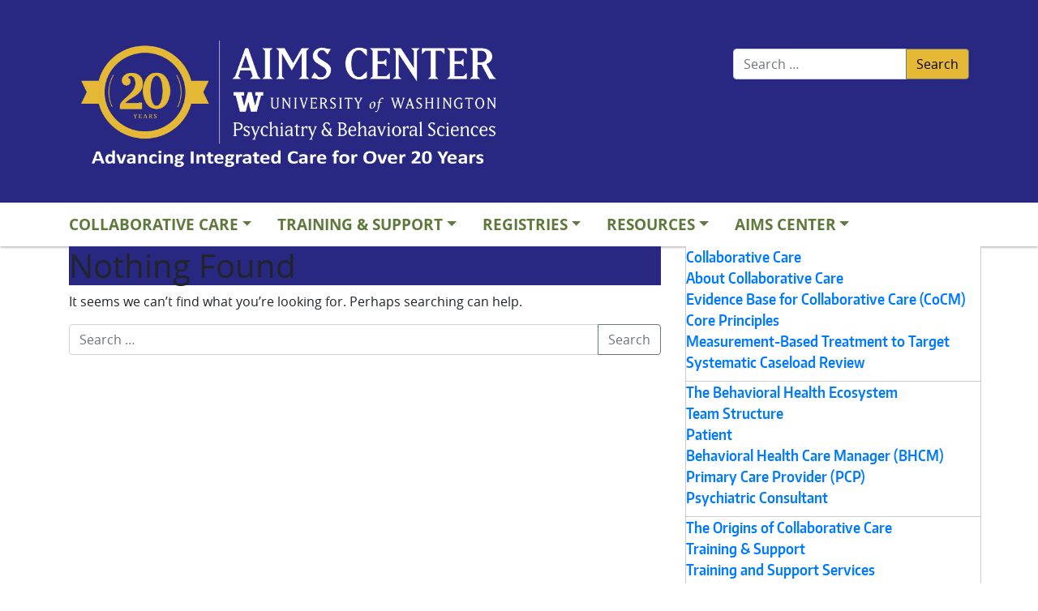

--- FILE ---
content_type: text/html; charset=UTF-8
request_url: https://aims.uw.edu/item-status/active/
body_size: 9394
content:
<!DOCTYPE html>
<html class="no-js" dir="ltr" lang="en-US" prefix="og: https://ogp.me/ns#">
    <head>
        <meta charset="UTF-8">
        <meta http-equiv="x-ua-compatible" content="ie=edge">
        <meta name="viewport" content="width=device-width, initial-scale=1, shrink-to-fit=no">

        <link rel="profile" href="http://gmpg.org/xfn/11" />
        <link rel="pingback" href="https://aims.uw.edu/wordpress/xmlrpc.php" />
        <link rel="stylesheet" href="https://use.fontawesome.com/releases/v5.7.0/css/all.css" integrity="sha384-lZN37f5QGtY3VHgisS14W3ExzMWZxybE1SJSEsQp9S+oqd12jhcu+A56Ebc1zFSJ" crossorigin="anonymous">

        <!--WordPress head-->
        <title>Active - AIMS Center</title>
	<style>img:is([sizes="auto" i], [sizes^="auto," i]) { contain-intrinsic-size: 3000px 1500px }</style>
	
		<!-- All in One SEO 4.7.9.1 - aioseo.com -->
	<meta name="robots" content="max-image-preview:large" />
	<link rel="canonical" href="https://aims.uw.edu/item-status/active/" />
	<meta name="generator" content="All in One SEO (AIOSEO) 4.7.9.1" />
		<script type="application/ld+json" class="aioseo-schema">
			{"@context":"https:\/\/schema.org","@graph":[{"@type":"BreadcrumbList","@id":"https:\/\/aims.uw.edu\/item-status\/active\/#breadcrumblist","itemListElement":[{"@type":"ListItem","@id":"https:\/\/aims.uw.edu\/#listItem","position":1,"name":"Home","item":"https:\/\/aims.uw.edu\/","nextItem":{"@type":"ListItem","@id":"https:\/\/aims.uw.edu\/item-status\/active\/#listItem","name":"Active"}},{"@type":"ListItem","@id":"https:\/\/aims.uw.edu\/item-status\/active\/#listItem","position":2,"name":"Active","previousItem":{"@type":"ListItem","@id":"https:\/\/aims.uw.edu\/#listItem","name":"Home"}}]},{"@type":"CollectionPage","@id":"https:\/\/aims.uw.edu\/item-status\/active\/#collectionpage","url":"https:\/\/aims.uw.edu\/item-status\/active\/","name":"Active - AIMS Center","inLanguage":"en-US","isPartOf":{"@id":"https:\/\/aims.uw.edu\/#website"},"breadcrumb":{"@id":"https:\/\/aims.uw.edu\/item-status\/active\/#breadcrumblist"}},{"@type":"Organization","@id":"https:\/\/aims.uw.edu\/#organization","name":"AIMs Center","url":"https:\/\/aims.uw.edu\/"},{"@type":"WebSite","@id":"https:\/\/aims.uw.edu\/#website","url":"https:\/\/aims.uw.edu\/","name":"AIMs Center","inLanguage":"en-US","publisher":{"@id":"https:\/\/aims.uw.edu\/#organization"}}]}
		</script>
		<!-- All in One SEO -->

<link rel='dns-prefetch' href='//cdn.jsdelivr.net' />
<link rel='dns-prefetch' href='//www.trumba.com' />
<link rel="alternate" type="application/rss+xml" title="AIMS Center &raquo; Feed" href="https://aims.uw.edu/feed/" />
<link rel="alternate" type="application/rss+xml" title="AIMS Center &raquo; Active Status Feed" href="https://aims.uw.edu/item-status/active/feed/" />
<script type="text/javascript">
/* <![CDATA[ */
window._wpemojiSettings = {"baseUrl":"https:\/\/s.w.org\/images\/core\/emoji\/15.0.3\/72x72\/","ext":".png","svgUrl":"https:\/\/s.w.org\/images\/core\/emoji\/15.0.3\/svg\/","svgExt":".svg","source":{"concatemoji":"https:\/\/aims.uw.edu\/wordpress\/wp-includes\/js\/wp-emoji-release.min.js?ver=6.7.2"}};
/*! This file is auto-generated */
!function(i,n){var o,s,e;function c(e){try{var t={supportTests:e,timestamp:(new Date).valueOf()};sessionStorage.setItem(o,JSON.stringify(t))}catch(e){}}function p(e,t,n){e.clearRect(0,0,e.canvas.width,e.canvas.height),e.fillText(t,0,0);var t=new Uint32Array(e.getImageData(0,0,e.canvas.width,e.canvas.height).data),r=(e.clearRect(0,0,e.canvas.width,e.canvas.height),e.fillText(n,0,0),new Uint32Array(e.getImageData(0,0,e.canvas.width,e.canvas.height).data));return t.every(function(e,t){return e===r[t]})}function u(e,t,n){switch(t){case"flag":return n(e,"\ud83c\udff3\ufe0f\u200d\u26a7\ufe0f","\ud83c\udff3\ufe0f\u200b\u26a7\ufe0f")?!1:!n(e,"\ud83c\uddfa\ud83c\uddf3","\ud83c\uddfa\u200b\ud83c\uddf3")&&!n(e,"\ud83c\udff4\udb40\udc67\udb40\udc62\udb40\udc65\udb40\udc6e\udb40\udc67\udb40\udc7f","\ud83c\udff4\u200b\udb40\udc67\u200b\udb40\udc62\u200b\udb40\udc65\u200b\udb40\udc6e\u200b\udb40\udc67\u200b\udb40\udc7f");case"emoji":return!n(e,"\ud83d\udc26\u200d\u2b1b","\ud83d\udc26\u200b\u2b1b")}return!1}function f(e,t,n){var r="undefined"!=typeof WorkerGlobalScope&&self instanceof WorkerGlobalScope?new OffscreenCanvas(300,150):i.createElement("canvas"),a=r.getContext("2d",{willReadFrequently:!0}),o=(a.textBaseline="top",a.font="600 32px Arial",{});return e.forEach(function(e){o[e]=t(a,e,n)}),o}function t(e){var t=i.createElement("script");t.src=e,t.defer=!0,i.head.appendChild(t)}"undefined"!=typeof Promise&&(o="wpEmojiSettingsSupports",s=["flag","emoji"],n.supports={everything:!0,everythingExceptFlag:!0},e=new Promise(function(e){i.addEventListener("DOMContentLoaded",e,{once:!0})}),new Promise(function(t){var n=function(){try{var e=JSON.parse(sessionStorage.getItem(o));if("object"==typeof e&&"number"==typeof e.timestamp&&(new Date).valueOf()<e.timestamp+604800&&"object"==typeof e.supportTests)return e.supportTests}catch(e){}return null}();if(!n){if("undefined"!=typeof Worker&&"undefined"!=typeof OffscreenCanvas&&"undefined"!=typeof URL&&URL.createObjectURL&&"undefined"!=typeof Blob)try{var e="postMessage("+f.toString()+"("+[JSON.stringify(s),u.toString(),p.toString()].join(",")+"));",r=new Blob([e],{type:"text/javascript"}),a=new Worker(URL.createObjectURL(r),{name:"wpTestEmojiSupports"});return void(a.onmessage=function(e){c(n=e.data),a.terminate(),t(n)})}catch(e){}c(n=f(s,u,p))}t(n)}).then(function(e){for(var t in e)n.supports[t]=e[t],n.supports.everything=n.supports.everything&&n.supports[t],"flag"!==t&&(n.supports.everythingExceptFlag=n.supports.everythingExceptFlag&&n.supports[t]);n.supports.everythingExceptFlag=n.supports.everythingExceptFlag&&!n.supports.flag,n.DOMReady=!1,n.readyCallback=function(){n.DOMReady=!0}}).then(function(){return e}).then(function(){var e;n.supports.everything||(n.readyCallback(),(e=n.source||{}).concatemoji?t(e.concatemoji):e.wpemoji&&e.twemoji&&(t(e.twemoji),t(e.wpemoji)))}))}((window,document),window._wpemojiSettings);
/* ]]> */
</script>
		<style id="content-control-block-styles">
			@media (max-width: 640px) {
	.cc-hide-on-mobile {
		display: none !important;
	}
}
@media (min-width: 641px) and (max-width: 920px) {
	.cc-hide-on-tablet {
		display: none !important;
	}
}
@media (min-width: 921px) and (max-width: 1440px) {
	.cc-hide-on-desktop {
		display: none !important;
	}
}		</style>
		<style id='wp-emoji-styles-inline-css' type='text/css'>

	img.wp-smiley, img.emoji {
		display: inline !important;
		border: none !important;
		box-shadow: none !important;
		height: 1em !important;
		width: 1em !important;
		margin: 0 0.07em !important;
		vertical-align: -0.1em !important;
		background: none !important;
		padding: 0 !important;
	}
</style>
<link rel='stylesheet' id='wp-block-library-css' href='https://aims.uw.edu/wordpress/wp-includes/css/dist/block-library/style.min.css?ver=6.7.2' type='text/css' media='all' />
<style id='wp-block-library-theme-inline-css' type='text/css'>
.wp-block-audio :where(figcaption){color:#555;font-size:13px;text-align:center}.is-dark-theme .wp-block-audio :where(figcaption){color:#ffffffa6}.wp-block-audio{margin:0 0 1em}.wp-block-code{border:1px solid #ccc;border-radius:4px;font-family:Menlo,Consolas,monaco,monospace;padding:.8em 1em}.wp-block-embed :where(figcaption){color:#555;font-size:13px;text-align:center}.is-dark-theme .wp-block-embed :where(figcaption){color:#ffffffa6}.wp-block-embed{margin:0 0 1em}.blocks-gallery-caption{color:#555;font-size:13px;text-align:center}.is-dark-theme .blocks-gallery-caption{color:#ffffffa6}:root :where(.wp-block-image figcaption){color:#555;font-size:13px;text-align:center}.is-dark-theme :root :where(.wp-block-image figcaption){color:#ffffffa6}.wp-block-image{margin:0 0 1em}.wp-block-pullquote{border-bottom:4px solid;border-top:4px solid;color:currentColor;margin-bottom:1.75em}.wp-block-pullquote cite,.wp-block-pullquote footer,.wp-block-pullquote__citation{color:currentColor;font-size:.8125em;font-style:normal;text-transform:uppercase}.wp-block-quote{border-left:.25em solid;margin:0 0 1.75em;padding-left:1em}.wp-block-quote cite,.wp-block-quote footer{color:currentColor;font-size:.8125em;font-style:normal;position:relative}.wp-block-quote:where(.has-text-align-right){border-left:none;border-right:.25em solid;padding-left:0;padding-right:1em}.wp-block-quote:where(.has-text-align-center){border:none;padding-left:0}.wp-block-quote.is-large,.wp-block-quote.is-style-large,.wp-block-quote:where(.is-style-plain){border:none}.wp-block-search .wp-block-search__label{font-weight:700}.wp-block-search__button{border:1px solid #ccc;padding:.375em .625em}:where(.wp-block-group.has-background){padding:1.25em 2.375em}.wp-block-separator.has-css-opacity{opacity:.4}.wp-block-separator{border:none;border-bottom:2px solid;margin-left:auto;margin-right:auto}.wp-block-separator.has-alpha-channel-opacity{opacity:1}.wp-block-separator:not(.is-style-wide):not(.is-style-dots){width:100px}.wp-block-separator.has-background:not(.is-style-dots){border-bottom:none;height:1px}.wp-block-separator.has-background:not(.is-style-wide):not(.is-style-dots){height:2px}.wp-block-table{margin:0 0 1em}.wp-block-table td,.wp-block-table th{word-break:normal}.wp-block-table :where(figcaption){color:#555;font-size:13px;text-align:center}.is-dark-theme .wp-block-table :where(figcaption){color:#ffffffa6}.wp-block-video :where(figcaption){color:#555;font-size:13px;text-align:center}.is-dark-theme .wp-block-video :where(figcaption){color:#ffffffa6}.wp-block-video{margin:0 0 1em}:root :where(.wp-block-template-part.has-background){margin-bottom:0;margin-top:0;padding:1.25em 2.375em}
</style>
<link rel='stylesheet' id='content-control-block-styles-css' href='https://aims.uw.edu/wordpress/wp-content/plugins/content-control/dist/style-block-editor.css?ver=2.5.0' type='text/css' media='all' />
<style id='classic-theme-styles-inline-css' type='text/css'>
/*! This file is auto-generated */
.wp-block-button__link{color:#fff;background-color:#32373c;border-radius:9999px;box-shadow:none;text-decoration:none;padding:calc(.667em + 2px) calc(1.333em + 2px);font-size:1.125em}.wp-block-file__button{background:#32373c;color:#fff;text-decoration:none}
</style>
<style id='global-styles-inline-css' type='text/css'>
:root{--wp--preset--aspect-ratio--square: 1;--wp--preset--aspect-ratio--4-3: 4/3;--wp--preset--aspect-ratio--3-4: 3/4;--wp--preset--aspect-ratio--3-2: 3/2;--wp--preset--aspect-ratio--2-3: 2/3;--wp--preset--aspect-ratio--16-9: 16/9;--wp--preset--aspect-ratio--9-16: 9/16;--wp--preset--color--black: #000000;--wp--preset--color--cyan-bluish-gray: #abb8c3;--wp--preset--color--white: #ffffff;--wp--preset--color--pale-pink: #f78da7;--wp--preset--color--vivid-red: #cf2e2e;--wp--preset--color--luminous-vivid-orange: #ff6900;--wp--preset--color--luminous-vivid-amber: #fcb900;--wp--preset--color--light-green-cyan: #7bdcb5;--wp--preset--color--vivid-green-cyan: #00d084;--wp--preset--color--pale-cyan-blue: #8ed1fc;--wp--preset--color--vivid-cyan-blue: #0693e3;--wp--preset--color--vivid-purple: #9b51e0;--wp--preset--gradient--vivid-cyan-blue-to-vivid-purple: linear-gradient(135deg,rgba(6,147,227,1) 0%,rgb(155,81,224) 100%);--wp--preset--gradient--light-green-cyan-to-vivid-green-cyan: linear-gradient(135deg,rgb(122,220,180) 0%,rgb(0,208,130) 100%);--wp--preset--gradient--luminous-vivid-amber-to-luminous-vivid-orange: linear-gradient(135deg,rgba(252,185,0,1) 0%,rgba(255,105,0,1) 100%);--wp--preset--gradient--luminous-vivid-orange-to-vivid-red: linear-gradient(135deg,rgba(255,105,0,1) 0%,rgb(207,46,46) 100%);--wp--preset--gradient--very-light-gray-to-cyan-bluish-gray: linear-gradient(135deg,rgb(238,238,238) 0%,rgb(169,184,195) 100%);--wp--preset--gradient--cool-to-warm-spectrum: linear-gradient(135deg,rgb(74,234,220) 0%,rgb(151,120,209) 20%,rgb(207,42,186) 40%,rgb(238,44,130) 60%,rgb(251,105,98) 80%,rgb(254,248,76) 100%);--wp--preset--gradient--blush-light-purple: linear-gradient(135deg,rgb(255,206,236) 0%,rgb(152,150,240) 100%);--wp--preset--gradient--blush-bordeaux: linear-gradient(135deg,rgb(254,205,165) 0%,rgb(254,45,45) 50%,rgb(107,0,62) 100%);--wp--preset--gradient--luminous-dusk: linear-gradient(135deg,rgb(255,203,112) 0%,rgb(199,81,192) 50%,rgb(65,88,208) 100%);--wp--preset--gradient--pale-ocean: linear-gradient(135deg,rgb(255,245,203) 0%,rgb(182,227,212) 50%,rgb(51,167,181) 100%);--wp--preset--gradient--electric-grass: linear-gradient(135deg,rgb(202,248,128) 0%,rgb(113,206,126) 100%);--wp--preset--gradient--midnight: linear-gradient(135deg,rgb(2,3,129) 0%,rgb(40,116,252) 100%);--wp--preset--font-size--small: 13px;--wp--preset--font-size--medium: 20px;--wp--preset--font-size--large: 36px;--wp--preset--font-size--x-large: 42px;--wp--preset--spacing--20: 0.44rem;--wp--preset--spacing--30: 0.67rem;--wp--preset--spacing--40: 1rem;--wp--preset--spacing--50: 1.5rem;--wp--preset--spacing--60: 2.25rem;--wp--preset--spacing--70: 3.38rem;--wp--preset--spacing--80: 5.06rem;--wp--preset--shadow--natural: 6px 6px 9px rgba(0, 0, 0, 0.2);--wp--preset--shadow--deep: 12px 12px 50px rgba(0, 0, 0, 0.4);--wp--preset--shadow--sharp: 6px 6px 0px rgba(0, 0, 0, 0.2);--wp--preset--shadow--outlined: 6px 6px 0px -3px rgba(255, 255, 255, 1), 6px 6px rgba(0, 0, 0, 1);--wp--preset--shadow--crisp: 6px 6px 0px rgba(0, 0, 0, 1);}:where(.is-layout-flex){gap: 0.5em;}:where(.is-layout-grid){gap: 0.5em;}body .is-layout-flex{display: flex;}.is-layout-flex{flex-wrap: wrap;align-items: center;}.is-layout-flex > :is(*, div){margin: 0;}body .is-layout-grid{display: grid;}.is-layout-grid > :is(*, div){margin: 0;}:where(.wp-block-columns.is-layout-flex){gap: 2em;}:where(.wp-block-columns.is-layout-grid){gap: 2em;}:where(.wp-block-post-template.is-layout-flex){gap: 1.25em;}:where(.wp-block-post-template.is-layout-grid){gap: 1.25em;}.has-black-color{color: var(--wp--preset--color--black) !important;}.has-cyan-bluish-gray-color{color: var(--wp--preset--color--cyan-bluish-gray) !important;}.has-white-color{color: var(--wp--preset--color--white) !important;}.has-pale-pink-color{color: var(--wp--preset--color--pale-pink) !important;}.has-vivid-red-color{color: var(--wp--preset--color--vivid-red) !important;}.has-luminous-vivid-orange-color{color: var(--wp--preset--color--luminous-vivid-orange) !important;}.has-luminous-vivid-amber-color{color: var(--wp--preset--color--luminous-vivid-amber) !important;}.has-light-green-cyan-color{color: var(--wp--preset--color--light-green-cyan) !important;}.has-vivid-green-cyan-color{color: var(--wp--preset--color--vivid-green-cyan) !important;}.has-pale-cyan-blue-color{color: var(--wp--preset--color--pale-cyan-blue) !important;}.has-vivid-cyan-blue-color{color: var(--wp--preset--color--vivid-cyan-blue) !important;}.has-vivid-purple-color{color: var(--wp--preset--color--vivid-purple) !important;}.has-black-background-color{background-color: var(--wp--preset--color--black) !important;}.has-cyan-bluish-gray-background-color{background-color: var(--wp--preset--color--cyan-bluish-gray) !important;}.has-white-background-color{background-color: var(--wp--preset--color--white) !important;}.has-pale-pink-background-color{background-color: var(--wp--preset--color--pale-pink) !important;}.has-vivid-red-background-color{background-color: var(--wp--preset--color--vivid-red) !important;}.has-luminous-vivid-orange-background-color{background-color: var(--wp--preset--color--luminous-vivid-orange) !important;}.has-luminous-vivid-amber-background-color{background-color: var(--wp--preset--color--luminous-vivid-amber) !important;}.has-light-green-cyan-background-color{background-color: var(--wp--preset--color--light-green-cyan) !important;}.has-vivid-green-cyan-background-color{background-color: var(--wp--preset--color--vivid-green-cyan) !important;}.has-pale-cyan-blue-background-color{background-color: var(--wp--preset--color--pale-cyan-blue) !important;}.has-vivid-cyan-blue-background-color{background-color: var(--wp--preset--color--vivid-cyan-blue) !important;}.has-vivid-purple-background-color{background-color: var(--wp--preset--color--vivid-purple) !important;}.has-black-border-color{border-color: var(--wp--preset--color--black) !important;}.has-cyan-bluish-gray-border-color{border-color: var(--wp--preset--color--cyan-bluish-gray) !important;}.has-white-border-color{border-color: var(--wp--preset--color--white) !important;}.has-pale-pink-border-color{border-color: var(--wp--preset--color--pale-pink) !important;}.has-vivid-red-border-color{border-color: var(--wp--preset--color--vivid-red) !important;}.has-luminous-vivid-orange-border-color{border-color: var(--wp--preset--color--luminous-vivid-orange) !important;}.has-luminous-vivid-amber-border-color{border-color: var(--wp--preset--color--luminous-vivid-amber) !important;}.has-light-green-cyan-border-color{border-color: var(--wp--preset--color--light-green-cyan) !important;}.has-vivid-green-cyan-border-color{border-color: var(--wp--preset--color--vivid-green-cyan) !important;}.has-pale-cyan-blue-border-color{border-color: var(--wp--preset--color--pale-cyan-blue) !important;}.has-vivid-cyan-blue-border-color{border-color: var(--wp--preset--color--vivid-cyan-blue) !important;}.has-vivid-purple-border-color{border-color: var(--wp--preset--color--vivid-purple) !important;}.has-vivid-cyan-blue-to-vivid-purple-gradient-background{background: var(--wp--preset--gradient--vivid-cyan-blue-to-vivid-purple) !important;}.has-light-green-cyan-to-vivid-green-cyan-gradient-background{background: var(--wp--preset--gradient--light-green-cyan-to-vivid-green-cyan) !important;}.has-luminous-vivid-amber-to-luminous-vivid-orange-gradient-background{background: var(--wp--preset--gradient--luminous-vivid-amber-to-luminous-vivid-orange) !important;}.has-luminous-vivid-orange-to-vivid-red-gradient-background{background: var(--wp--preset--gradient--luminous-vivid-orange-to-vivid-red) !important;}.has-very-light-gray-to-cyan-bluish-gray-gradient-background{background: var(--wp--preset--gradient--very-light-gray-to-cyan-bluish-gray) !important;}.has-cool-to-warm-spectrum-gradient-background{background: var(--wp--preset--gradient--cool-to-warm-spectrum) !important;}.has-blush-light-purple-gradient-background{background: var(--wp--preset--gradient--blush-light-purple) !important;}.has-blush-bordeaux-gradient-background{background: var(--wp--preset--gradient--blush-bordeaux) !important;}.has-luminous-dusk-gradient-background{background: var(--wp--preset--gradient--luminous-dusk) !important;}.has-pale-ocean-gradient-background{background: var(--wp--preset--gradient--pale-ocean) !important;}.has-electric-grass-gradient-background{background: var(--wp--preset--gradient--electric-grass) !important;}.has-midnight-gradient-background{background: var(--wp--preset--gradient--midnight) !important;}.has-small-font-size{font-size: var(--wp--preset--font-size--small) !important;}.has-medium-font-size{font-size: var(--wp--preset--font-size--medium) !important;}.has-large-font-size{font-size: var(--wp--preset--font-size--large) !important;}.has-x-large-font-size{font-size: var(--wp--preset--font-size--x-large) !important;}
:where(.wp-block-post-template.is-layout-flex){gap: 1.25em;}:where(.wp-block-post-template.is-layout-grid){gap: 1.25em;}
:where(.wp-block-columns.is-layout-flex){gap: 2em;}:where(.wp-block-columns.is-layout-grid){gap: 2em;}
:root :where(.wp-block-pullquote){font-size: 1.5em;line-height: 1.6;}
</style>
<link rel='stylesheet' id='bootstrap4-css' href='https://aims.uw.edu/wordpress/wp-content/themes/bootstrap-basic4/assets/css/bootstrap.min.css?ver=4.6.2' type='text/css' media='all' />
<link rel='stylesheet' id='bootstrap-basic4-font-awesome5-css' href='https://aims.uw.edu/wordpress/wp-content/themes/bootstrap-basic4/assets/fontawesome/css/all.min.css?ver=5.15.4' type='text/css' media='all' />
<link rel='stylesheet' id='bootstrap-basic4-main-css' href='https://aims.uw.edu/wordpress/wp-content/themes/bootstrap-basic4/assets/css/main.css?ver=1.0.0' type='text/css' media='all' />
<link rel='stylesheet' id='searchwp-forms-css' href='https://aims.uw.edu/wordpress/wp-content/plugins/searchwp/assets/css/frontend/search-forms.css?ver=4.3.18' type='text/css' media='all' />
<link rel='stylesheet' id='aims-parent-css' href='https://aims.uw.edu/wordpress/wp-content/themes/bootstrap-basic4/style.css?ver=6.7.2' type='text/css' media='all' />
<link rel='stylesheet' id='aims-child-style-css' href='https://aims.uw.edu/wordpress/wp-content/themes/aims-bootstrap-child/style.css?ver=6.7.2' type='text/css' media='all' />
<link rel='stylesheet' id='aims-block-style-css' href='https://aims.uw.edu/wordpress/wp-content/themes/aims-bootstrap-child/aims-block-style.css?ver=6.7.2' type='text/css' media='all' />
<link rel='stylesheet' id='aims-slick-style-css' href='//cdn.jsdelivr.net/npm/slick-carousel@1.8.1/slick/slick.css?ver=6.7.2' type='text/css' media='all' />
<link rel='stylesheet' id='aims-slick-style-defaults-css' href='//cdn.jsdelivr.net/npm/slick-carousel@1.8.1/slick/slick-theme.css?ver=6.7.2' type='text/css' media='all' />
<script type="text/javascript" src="https://aims.uw.edu/wordpress/wp-includes/js/jquery/jquery.min.js?ver=3.7.1" id="jquery-core-js"></script>
<script type="text/javascript" src="https://aims.uw.edu/wordpress/wp-includes/js/jquery/jquery-migrate.min.js?ver=3.4.1" id="jquery-migrate-js"></script>
<script type="text/javascript" src="https://aims.uw.edu/wordpress/wp-content/themes/aims-bootstrap-child/js/script.js?ver=6.7.2" id="aims-child-js-js"></script>
<script type="text/javascript" src="//cdn.jsdelivr.net/npm/slick-carousel@1.8.1/slick/slick.min.js?ver=6.7.2" id="aims-slick-js-js"></script>
<script type="text/javascript" src="//www.trumba.com/scripts/spuds.js?ver=6.7.2" id="aims-trumba-js-js"></script>
<link rel="https://api.w.org/" href="https://aims.uw.edu/wp-json/" /><link rel="alternate" title="JSON" type="application/json" href="https://aims.uw.edu/wp-json/wp/v2/item-status/452" /><link rel="EditURI" type="application/rsd+xml" title="RSD" href="https://aims.uw.edu/wordpress/xmlrpc.php?rsd" />
<meta name="generator" content="WordPress 6.7.2" />

		<!-- GA Google Analytics @ https://m0n.co/ga -->
		<script async src="https://www.googletagmanager.com/gtag/js?id=G-E1YSBV3C6S"></script>
		<script>
			window.dataLayer = window.dataLayer || [];
			function gtag(){dataLayer.push(arguments);}
			gtag('js', new Date());
			gtag('config', 'G-E1YSBV3C6S');
		</script>

	<link rel="preload" as="image" href="https://aims.uw.edu/wordpress/wp-content/themes/aims-bootstrap-child/assets/images/arrow-back-n.png"><link rel="preload" as="image" href="https://aims.uw.edu/wordpress/wp-content/themes/aims-bootstrap-child/assets/images/arrow-front-n.png"><link rel="preload" as="image" href="https://aims.uw.edu/wordpress/wp-content/themes/aims-bootstrap-child/assets/images/arrow-middle-n.png"><link rel="preload" as="image" href="https://aims.uw.edu/wordpress/wp-content/themes/aims-bootstrap-child/assets/images/arrow-back-n-blk.png"><link rel="preload" as="image" href="https://aims.uw.edu/wordpress/wp-content/themes/aims-bootstrap-child/assets/images/arrow-front-n-blk.png"><link rel="preload" as="image" href="https://aims.uw.edu/wordpress/wp-content/themes/aims-bootstrap-child/assets/images/arrow-middle-n-blk.png"><link rel="icon" href="https://aims.uw.edu/wordpress/wp-content/uploads/2023/07/cropped-android-chrome-512x512-1-32x32.png" sizes="32x32" />
<link rel="icon" href="https://aims.uw.edu/wordpress/wp-content/uploads/2023/07/cropped-android-chrome-512x512-1-192x192.png" sizes="192x192" />
<link rel="apple-touch-icon" href="https://aims.uw.edu/wordpress/wp-content/uploads/2023/07/cropped-android-chrome-512x512-1-180x180.png" />
<meta name="msapplication-TileImage" content="https://aims.uw.edu/wordpress/wp-content/uploads/2023/07/cropped-android-chrome-512x512-1-270x270.png" />
 
        <!--end WordPress head-->
    </head>
    <body class="archive tax-item-status term-active term-452 wp-embed-responsive">
        <div class="page-container">
            <header class="page-header page-header-sitebrand-topbar">
                <div class="container branding-container">
                <div class="row row-with-vspace site-branding">
                    <div class="col-md-8 site-title">
                        <div class="logos">
                        <a href="/" class="w-logo">University of Washington Homepage</a>
                        <a href="https://aims.uw.edu/" class="aims-logo">AIMs Center Homepage</a>
                        </div>
                    </div>
                    <div class="col-md-4 page-header-top-right">
                        <div class="sr-only">
                            <a href="#content" title="Skip to content">Skip to content</a>
                        </div>
                         
                        <div class="float-right">
                            <div id="search-3" class="widget widget_search"> 
<form class="search-form form" role="search" method="get" action="https://aims.uw.edu/">
    <div class="input-group">
        <input class="form-control" type="search" name="s" value="" placeholder="Search &hellip;" title="Search &hellip;">
         
        <span class="input-group-append">
            <button class="btn btn-outline-secondary" type="submit">Search</button>
        </span>
         
    </div>
</form><!--to override this search form, it is in /data/www/aims.uw.edu/wordpress/wp-content/themes/bootstrap-basic4/searchform.php --></div> 
                        </div>
                        <div class="clearfix"></div>
                         
                    </div>
                    </div>
                </div><!--.site-branding-->
                                <div class="row main-navigation">
                    <div class="col-md-12">
                     <div class="container nav-container">
                        <nav class="navbar navbar-expand-lg navbar-light bg-light">
                            <button class="navbar-toggler" type="button" data-toggle="collapse" data-target="#bootstrap-basic4-topnavbar" aria-controls="bootstrap-basic4-topnavbar" aria-expanded="false" aria-label="Toggle navigation">
                                <span class="navbar-toggler-icon"></span>
                            </button>
                            <div id="bootstrap-basic4-topnavbar" class="collapse navbar-collapse">
                                <ul id="bb4-primary-menu" class="navbar-nav mr-auto"><li id="menu-item-1558" class="menu-item menu-item-type-post_type menu-item-object-page menu-item-has-children menu-item-1558 nav-item dropdown"><a href="https://aims.uw.edu/collaborative-care/" class="dropdown-toggle nav-link  menu-item menu-item-type-post_type menu-item-object-page menu-item-has-children" data-toggle="dropdown" aria-haspopup="true" aria-expanded="false">Collaborative Care</a>
<div class="dropdown-menu">
	<a href="/collaborative-care" class="dropdown-item  menu-item menu-item-type-custom menu-item-object-custom">About Collaborative Care</a>
	<a href="https://aims.uw.edu/evidence-base-for-cocm/" class="dropdown-item  menu-item menu-item-type-post_type menu-item-object-page">Evidence Base for Collaborative Care (CoCM)</a>
	<a href="https://aims.uw.edu/principles-of-collaborative-care/" class="dropdown-item  menu-item menu-item-type-post_type menu-item-object-page menu-item-has-children">Core Principles</a>
	<div class="dropdown-menu">
		<a href="https://aims.uw.edu/measurement-based-treatment-to-target/" class="dropdown-item  menu-item menu-item-type-post_type menu-item-object-page">Measurement-Based Treatment to Target</a>
		<a href="https://aims.uw.edu/systematic-caseload-review/" class="dropdown-item  menu-item menu-item-type-post_type menu-item-object-page">Systematic Caseload Review</a>
	</div>

	<a href="https://aims.uw.edu/the-behavioral-health-ecosystem/" class="dropdown-item  menu-item menu-item-type-post_type menu-item-object-page">The Behavioral Health Ecosystem</a>
	<a href="https://aims.uw.edu/team-structure/" class="dropdown-item  menu-item menu-item-type-post_type menu-item-object-page menu-item-has-children">Team Structure</a>
	<div class="dropdown-menu">
		<a href="https://aims.uw.edu/team-structure/patient/" class="dropdown-item  menu-item menu-item-type-post_type menu-item-object-page">Patient</a>
		<a href="https://aims.uw.edu/team-structure/behavioral-health-care-manager/" class="dropdown-item  menu-item menu-item-type-post_type menu-item-object-page">Behavioral Health Care Manager (BHCM)</a>
		<a href="https://aims.uw.edu/team-structure/primary-care-provider-pcp/" class="dropdown-item  menu-item menu-item-type-post_type menu-item-object-page">Primary Care Provider (PCP)</a>
		<a href="https://aims.uw.edu/team-structure/psychiatric-consultant-2/" class="dropdown-item  menu-item menu-item-type-post_type menu-item-object-page">Psychiatric Consultant </a>
	</div>

	<a href="https://aims.uw.edu/the-origins-of-collaborative-care-from-research-to-revolution/" class="dropdown-item  menu-item menu-item-type-post_type menu-item-object-page">The Origins of Collaborative Care</a>
</div>
</li>
<li id="menu-item-1251" class="menu-item menu-item-type-post_type menu-item-object-page menu-item-has-children menu-item-1251 nav-item dropdown"><a href="https://aims.uw.edu/training-and-support/" class="dropdown-toggle nav-link  menu-item menu-item-type-post_type menu-item-object-page menu-item-has-children" data-toggle="dropdown" aria-haspopup="true" aria-expanded="false">Training &#038; Support</a>
<div class="dropdown-menu">
	<a href="/training-and-support" class="dropdown-item  menu-item menu-item-type-custom menu-item-object-custom">Training and Support Services</a>
	<a href="https://aims.uw.edu/online-trainings/" class="dropdown-item  menu-item menu-item-type-post_type menu-item-object-page menu-item-has-children">Online Trainings</a>
	<div class="dropdown-menu">
		<a href="https://aims.uw.edu/behavioral-health-care-managers/" class="dropdown-item  menu-item menu-item-type-post_type menu-item-object-page">Behavioral Health Care Manager Training</a>
		<a href="https://aims.uw.edu/psychiatric-consultant/" class="dropdown-item  menu-item menu-item-type-post_type menu-item-object-page">Psychiatric Consultant Training</a>
		<a href="https://aims.uw.edu/primary-care-provider/" class="dropdown-item  menu-item menu-item-type-post_type menu-item-object-page">Primary Care Provider Training</a>
	</div>

	<a href="https://aims.uw.edu/interventions/" class="dropdown-item  menu-item menu-item-type-post_type_archive menu-item-object-interventions menu-item-has-children">Behavioral Interventions</a>
	<div class="dropdown-menu">
		<a href="https://aims.uw.edu/interventions/problem-solving-treatment/" class="dropdown-item  menu-item menu-item-type-post_type menu-item-object-interventions menu-item-has-children">Problem Solving Treatment (PST) Training</a>
		<a href="https://aims.uw.edu/interventions/behavioral-activation/" class="dropdown-item  menu-item menu-item-type-post_type menu-item-object-interventions">Behavioral Activation (BA) Training</a>
		<a href="https://aims.uw.edu/interventions/fast/" class="dropdown-item  menu-item menu-item-type-custom menu-item-object-custom">First Approach Skills Training (FAST)</a>
	</div>

	<a href="https://aims.uw.edu/beyond-basics-training/" class="dropdown-item  menu-item menu-item-type-post_type menu-item-object-page">Beyond Basics Training</a>
	<a href="https://aims.uw.edu/implementation-support/" class="dropdown-item  menu-item menu-item-type-post_type menu-item-object-page menu-item-has-children">Integrated Care Implementation Support</a>
	<div class="dropdown-menu">
		<a href="https://aims.uw.edu/implementation-support-request/" class="dropdown-item  menu-item menu-item-type-post_type menu-item-object-page">Request a Free Quote</a>
	</div>

	<a href="https://aims.uw.edu/office-hours/" class="dropdown-item  menu-item menu-item-type-post_type menu-item-object-page">Office Hours</a>
	<a href="https://aims.uw.edu/quarterly-webinar-series/" class="dropdown-item  menu-item menu-item-type-post_type menu-item-object-page">Quarterly Collaborative Care Webinar Series</a>
</div>
</li>
<li id="menu-item-1485" class="menu-item menu-item-type-post_type menu-item-object-page menu-item-has-children menu-item-1485 nav-item dropdown"><a href="https://aims.uw.edu/registry-tools/" class="dropdown-toggle nav-link  menu-item menu-item-type-post_type menu-item-object-page menu-item-has-children" data-toggle="dropdown" aria-haspopup="true" aria-expanded="false">Registries</a>
<div class="dropdown-menu">
	<a href="https://aims.uw.edu/registries-for-collaborative-care/" class="dropdown-item  menu-item menu-item-type-post_type menu-item-object-page">Registries for Collaborative Care</a>
	<a href="https://aims.uw.edu/aims-caseload-tracker/" class="dropdown-item  menu-item menu-item-type-post_type menu-item-object-page">AIMS Caseload Tracker Registry</a>
</div>
</li>
<li id="menu-item-1524" class="menu-item menu-item-type-post_type menu-item-object-page menu-item-has-children menu-item-1524 nav-item dropdown"><a href="https://aims.uw.edu/resource-library-home/" class="dropdown-toggle nav-link  menu-item menu-item-type-post_type menu-item-object-page menu-item-has-children" data-toggle="dropdown" aria-haspopup="true" aria-expanded="false">Resources</a>
<div class="dropdown-menu">
	<a href="https://aims.uw.edu/resource-library-home/" class="dropdown-item  menu-item menu-item-type-post_type menu-item-object-page">Resource Library</a>
	<a href="https://aims.uw.edu/billing-and-financing/" class="dropdown-item  menu-item menu-item-type-post_type menu-item-object-page menu-item-has-children">Billing and Financing</a>
	<div class="dropdown-menu">
		<a href="https://aims.uw.edu/financial-modeling-workbook/" class="dropdown-item  menu-item menu-item-type-post_type menu-item-object-page">Financial Modeling Workbook</a>
		<a href="https://aims.uw.edu/building-the-business-case-for-team-based-integrated-care/" class="dropdown-item  menu-item menu-item-type-post_type menu-item-object-page">Building the Business Case for Team-Based Integrated Care</a>
	</div>

	<a href="https://aims.uw.edu/copyright-permissions/" class="dropdown-item  menu-item menu-item-type-post_type menu-item-object-page">Copyright Permissions</a>
</div>
</li>
<li id="menu-item-853" class="menu-item menu-item-type-post_type menu-item-object-page menu-item-has-children menu-item-853 nav-item dropdown"><a href="https://aims.uw.edu/about-us/" class="dropdown-toggle nav-link  menu-item menu-item-type-post_type menu-item-object-page menu-item-has-children" data-toggle="dropdown" aria-haspopup="true" aria-expanded="false">AIMs Center</a>
<div class="dropdown-menu">
	<a href="https://aims.uw.edu/about-aims/" class="dropdown-item  menu-item menu-item-type-post_type menu-item-object-page">About Us</a>
	<a href="https://aims.uw.edu/mission-vision-and-purpose/" class="dropdown-item  menu-item menu-item-type-post_type menu-item-object-page">Mission, Vision, and Purpose</a>
	<a href="/staff-bios" class="dropdown-item  menu-item menu-item-type-custom menu-item-object-custom">Faculty &#038; Staff</a>
	<a href="https://aims.uw.edu/contact/" class="dropdown-item  menu-item menu-item-type-post_type menu-item-object-page">Contact</a>
	<a href="https://aims.uw.edu/connect-with-us/" class="dropdown-item  menu-item menu-item-type-post_type menu-item-object-page">Subscribe to Our Mailing List</a>
	<a href="https://aims.uw.edu/diversity-equity-and-inclusion-work-at-the-aims-center/" class="dropdown-item  menu-item menu-item-type-post_type menu-item-object-page">Centering Equity As We Work To Advance Integrated Care</a>
	<a href="/news-and-updates" class="dropdown-item  menu-item menu-item-type-custom menu-item-object-custom">News &#038; Updates</a>
	<a href="https://aims.uw.edu/events/" class="dropdown-item  menu-item menu-item-type-post_type menu-item-object-page">AIMS Center Events</a>
	<a href="/faqs" class="dropdown-item  menu-item menu-item-type-custom menu-item-object-custom">FAQs</a>
</div>
</li>
</ul> 
                                <div class="float-lg-right">
                                     
                                </div>
                                <div class="clearfix"></div>
                            </div><!--.navbar-collapse-->
                            <div class="clearfix"></div>
                        </nav>
                        </div>
                    </div>
                </div><!--.main-navigation-->
                            </header>
                        <div class="container content-container">
            <div id="content" class="site-content row row-with-vspace"> 
                <main id="main" class="col-md-8 site-main" role="main">
                     
<section class="no-results not-found">
	<header class="page-header">
		<h1 class="page-title">Nothing Found</h1>
	</header><!-- .page-header -->

	<div class="page-content row-with-vspace">
		 
			<p>It seems we can&rsquo;t find what you&rsquo;re looking for. Perhaps searching can help.</p>
			 
<form class="search-form form" role="search" method="get" action="https://aims.uw.edu/">
    <div class="input-group">
        <input class="form-control" type="search" name="s" value="" placeholder="Search &hellip;" title="Search &hellip;">
         
        <span class="input-group-append">
            <button class="btn btn-outline-secondary" type="submit">Search</button>
        </span>
         
    </div>
</form><!--to override this search form, it is in /data/www/aims.uw.edu/wordpress/wp-content/themes/bootstrap-basic4/searchform.php --> 
		 
	</div><!-- .page-content -->
</section><!-- .no-results --> 
                </main>
 
                <div id="sidebar-right" class="col-md-4">
                     
                    <aside id="nav_menu-2" class="widget widget_nav_menu"><div class="menu-aims-main-menu-container"><ul id="menu-aims-main-menu" class="menu"><li class="menu-item menu-item-type-post_type menu-item-object-page menu-item-has-children menu-item-1558"><a href="https://aims.uw.edu/collaborative-care/">Collaborative Care</a>
<ul class="sub-menu">
	<li class="menu-item menu-item-type-custom menu-item-object-custom menu-item-1987"><a href="/collaborative-care">About Collaborative Care</a></li>
	<li class="menu-item menu-item-type-post_type menu-item-object-page menu-item-1563"><a href="https://aims.uw.edu/evidence-base-for-cocm/">Evidence Base for Collaborative Care (CoCM)</a></li>
	<li class="menu-item menu-item-type-post_type menu-item-object-page menu-item-has-children menu-item-1586"><a href="https://aims.uw.edu/principles-of-collaborative-care/">Core Principles</a>
	<ul class="sub-menu">
		<li class="menu-item menu-item-type-post_type menu-item-object-page menu-item-4017"><a href="https://aims.uw.edu/measurement-based-treatment-to-target/">Measurement-Based Treatment to Target</a></li>
		<li class="menu-item menu-item-type-post_type menu-item-object-page menu-item-3665"><a href="https://aims.uw.edu/systematic-caseload-review/">Systematic Caseload Review</a></li>
	</ul>
</li>
	<li class="menu-item menu-item-type-post_type menu-item-object-page menu-item-4228"><a href="https://aims.uw.edu/the-behavioral-health-ecosystem/">The Behavioral Health Ecosystem</a></li>
	<li class="menu-item menu-item-type-post_type menu-item-object-page menu-item-has-children menu-item-1585"><a href="https://aims.uw.edu/team-structure/">Team Structure</a>
	<ul class="sub-menu">
		<li class="menu-item menu-item-type-post_type menu-item-object-page menu-item-1593"><a href="https://aims.uw.edu/team-structure/patient/">Patient</a></li>
		<li class="menu-item menu-item-type-post_type menu-item-object-page menu-item-1589"><a href="https://aims.uw.edu/team-structure/behavioral-health-care-manager/">Behavioral Health Care Manager (BHCM)</a></li>
		<li class="menu-item menu-item-type-post_type menu-item-object-page menu-item-1596"><a href="https://aims.uw.edu/team-structure/primary-care-provider-pcp/">Primary Care Provider (PCP)</a></li>
		<li class="menu-item menu-item-type-post_type menu-item-object-page menu-item-1599"><a href="https://aims.uw.edu/team-structure/psychiatric-consultant-2/">Psychiatric Consultant </a></li>
	</ul>
</li>
	<li class="menu-item menu-item-type-post_type menu-item-object-page menu-item-4549"><a href="https://aims.uw.edu/the-origins-of-collaborative-care-from-research-to-revolution/">The Origins of Collaborative Care</a></li>
</ul>
</li>
<li class="menu-item menu-item-type-post_type menu-item-object-page menu-item-has-children menu-item-1251"><a href="https://aims.uw.edu/training-and-support/">Training &#038; Support</a>
<ul class="sub-menu">
	<li class="menu-item menu-item-type-custom menu-item-object-custom menu-item-2278"><a href="/training-and-support">Training and Support Services</a></li>
	<li class="menu-item menu-item-type-post_type menu-item-object-page menu-item-has-children menu-item-1252"><a href="https://aims.uw.edu/online-trainings/">Online Trainings</a>
	<ul class="sub-menu">
		<li class="menu-item menu-item-type-post_type menu-item-object-page menu-item-1253"><a href="https://aims.uw.edu/behavioral-health-care-managers/">Behavioral Health Care Manager Training</a></li>
		<li class="menu-item menu-item-type-post_type menu-item-object-page menu-item-1298"><a href="https://aims.uw.edu/psychiatric-consultant/">Psychiatric Consultant Training</a></li>
		<li class="menu-item menu-item-type-post_type menu-item-object-page menu-item-1301"><a href="https://aims.uw.edu/primary-care-provider/">Primary Care Provider Training</a></li>
	</ul>
</li>
	<li class="menu-item menu-item-type-post_type_archive menu-item-object-interventions menu-item-has-children menu-item-1254"><a href="https://aims.uw.edu/interventions/">Behavioral Interventions</a>
	<ul class="sub-menu">
		<li class="menu-item menu-item-type-post_type menu-item-object-interventions menu-item-has-children menu-item-2708"><a href="https://aims.uw.edu/interventions/problem-solving-treatment/">Problem Solving Treatment (PST) Training</a>
		<ul class="sub-menu">
			<li id="menu-item-2887" class="menu-item menu-item-type-post_type menu-item-object-interventions menu-item-2887"><a href="https://aims.uw.edu/interventions/problem-solving-treatment-tier-1-a-course-in-pst/">Tier 1: A Course in Problem Solving Treatment</a></li>
			<li id="menu-item-2888" class="menu-item menu-item-type-post_type menu-item-object-interventions menu-item-2888"><a href="https://aims.uw.edu/interventions/full-pst-certification/">Tier 2: Problem Solving Treatment Certification</a></li>
			<li id="menu-item-2889" class="menu-item menu-item-type-post_type menu-item-object-interventions menu-item-2889"><a href="https://aims.uw.edu/interventions/become-an-expert-pst-trainer/">Become an Expert PST Trainer</a></li>
		</ul>
</li>
		<li class="menu-item menu-item-type-post_type menu-item-object-interventions menu-item-2431"><a href="https://aims.uw.edu/interventions/behavioral-activation/">Behavioral Activation (BA) Training</a></li>
		<li class="menu-item menu-item-type-custom menu-item-object-custom menu-item-4097"><a href="https://aims.uw.edu/interventions/fast/">First Approach Skills Training (FAST)</a></li>
	</ul>
</li>
	<li class="menu-item menu-item-type-post_type menu-item-object-page menu-item-4430"><a href="https://aims.uw.edu/beyond-basics-training/">Beyond Basics Training</a></li>
	<li class="menu-item menu-item-type-post_type menu-item-object-page menu-item-has-children menu-item-1273"><a href="https://aims.uw.edu/implementation-support/">Integrated Care Implementation Support</a>
	<ul class="sub-menu">
		<li class="menu-item menu-item-type-post_type menu-item-object-page menu-item-2086"><a href="https://aims.uw.edu/implementation-support-request/">Request a Free Quote</a></li>
	</ul>
</li>
	<li class="menu-item menu-item-type-post_type menu-item-object-page menu-item-1274"><a href="https://aims.uw.edu/office-hours/">Office Hours</a></li>
	<li class="menu-item menu-item-type-post_type menu-item-object-page menu-item-1480"><a href="https://aims.uw.edu/quarterly-webinar-series/">Quarterly Collaborative Care Webinar Series</a></li>
</ul>
</li>
<li class="menu-item menu-item-type-post_type menu-item-object-page menu-item-has-children menu-item-1485"><a href="https://aims.uw.edu/registry-tools/">Registries</a>
<ul class="sub-menu">
	<li class="menu-item menu-item-type-post_type menu-item-object-page menu-item-2499"><a href="https://aims.uw.edu/registries-for-collaborative-care/">Registries for Collaborative Care</a></li>
	<li class="menu-item menu-item-type-post_type menu-item-object-page menu-item-1543"><a href="https://aims.uw.edu/aims-caseload-tracker/">AIMS Caseload Tracker Registry</a></li>
</ul>
</li>
<li class="menu-item menu-item-type-post_type menu-item-object-page menu-item-has-children menu-item-1524"><a href="https://aims.uw.edu/resource-library-home/">Resources</a>
<ul class="sub-menu">
	<li class="menu-item menu-item-type-post_type menu-item-object-page menu-item-2004"><a href="https://aims.uw.edu/resource-library-home/">Resource Library</a></li>
	<li class="menu-item menu-item-type-post_type menu-item-object-page menu-item-has-children menu-item-1167"><a href="https://aims.uw.edu/billing-and-financing/">Billing and Financing</a>
	<ul class="sub-menu">
		<li class="menu-item menu-item-type-post_type menu-item-object-page menu-item-1206"><a href="https://aims.uw.edu/financial-modeling-workbook/">Financial Modeling Workbook</a></li>
		<li class="menu-item menu-item-type-post_type menu-item-object-page menu-item-1213"><a href="https://aims.uw.edu/building-the-business-case-for-team-based-integrated-care/">Building the Business Case for Team-Based Integrated Care</a></li>
	</ul>
</li>
	<li class="menu-item menu-item-type-post_type menu-item-object-page menu-item-1663"><a href="https://aims.uw.edu/copyright-permissions/">Copyright Permissions</a></li>
</ul>
</li>
<li class="menu-item menu-item-type-post_type menu-item-object-page menu-item-has-children menu-item-853"><a href="https://aims.uw.edu/about-us/">AIMs Center</a>
<ul class="sub-menu">
	<li class="menu-item menu-item-type-post_type menu-item-object-page menu-item-1111"><a href="https://aims.uw.edu/about-aims/">About Us</a></li>
	<li class="menu-item menu-item-type-post_type menu-item-object-page menu-item-1141"><a href="https://aims.uw.edu/mission-vision-and-purpose/">Mission, Vision, and Purpose</a></li>
	<li class="menu-item menu-item-type-custom menu-item-object-custom menu-item-858"><a href="/staff-bios">Faculty &#038; Staff</a></li>
	<li class="menu-item menu-item-type-post_type menu-item-object-page menu-item-3848"><a href="https://aims.uw.edu/contact/">Contact</a></li>
	<li class="menu-item menu-item-type-post_type menu-item-object-page menu-item-2003"><a href="https://aims.uw.edu/connect-with-us/">Subscribe to Our Mailing List</a></li>
	<li class="menu-item menu-item-type-post_type menu-item-object-page menu-item-3493"><a href="https://aims.uw.edu/diversity-equity-and-inclusion-work-at-the-aims-center/">Centering Equity As We Work To Advance Integrated Care</a></li>
	<li class="menu-item menu-item-type-custom menu-item-object-custom menu-item-862"><a href="/news-and-updates">News &#038; Updates</a></li>
	<li class="menu-item menu-item-type-post_type menu-item-object-page menu-item-2285"><a href="https://aims.uw.edu/events/">AIMS Center Events</a></li>
	<li class="menu-item menu-item-type-custom menu-item-object-custom menu-item-863"><a href="/faqs">FAQs</a></li>
</ul>
</li>
</ul></div></aside> 
                </div>
</div>
</div>
<!--.site-content-->
<footer id="site-footer" class="site-footer page-footer">
 <div id="footer-row" class="row">
	<div class="container">
	    <div class="aims-motto">None of Us is as Smart as All of Us</div>
	    <div class="menu-footer-menu-container"><ul id="menu-footer-menu" class="footer-menu"><li id="menu-item-4426" class="menu-item menu-item-type-post_type menu-item-object-page menu-item-4426"><a href="https://aims.uw.edu/accessibility/">Accessibility</a></li>
<li id="menu-item-3847" class="menu-item menu-item-type-post_type menu-item-object-page menu-item-3847"><a href="https://aims.uw.edu/contact/">Contact</a></li>
<li id="menu-item-876" class="menu-item menu-item-type-custom menu-item-object-custom menu-item-876"><a href="http://www.washington.edu/online/privacy/">Privacy</a></li>
<li id="menu-item-877" class="menu-item menu-item-type-custom menu-item-object-custom menu-item-877"><a href="http://www.washington.edu/online/terms/">Terms</a></li>
<li id="menu-item-878" class="menu-item menu-item-type-custom menu-item-object-custom menu-item-878"><a href="/wp-admin">Login</a></li>
</ul></div> 
	</div>
 </div>
</footer><!--.page-footer-->
</div><!--.page-container-->
<!--WordPress footer-->
<script type="text/javascript" src="https://aims.uw.edu/wordpress/wp-content/themes/bootstrap-basic4/assets/js/bootstrap.bundle.min.js?ver=4.6.2" id="bootstrap4-bundle-js"></script>
<script type="text/javascript" src="https://aims.uw.edu/wordpress/wp-content/themes/bootstrap-basic4/assets/js/main.js?ver=1.0.0" id="bootstrap-basic4-main-js"></script>
    <style>
            </style>

    <script>
        document.addEventListener("DOMContentLoaded", function(event) {
                    });
    </script>


    <style>
            </style>


    <script>
        var accordions_active = null;
        var accordions_tabs_active = null;
    </script>

    


 
<!--end WordPress footer-->
</body>
</html>

<!-- Dynamic page generated in 0.127 seconds. -->
<!-- Cached page generated by WP-Super-Cache on 2026-01-18 18:49:10 -->

<!-- super cache -->

--- FILE ---
content_type: text/css
request_url: https://aims.uw.edu/wordpress/wp-content/themes/aims-bootstrap-child/aims-block-style.css?ver=6.7.2
body_size: 2466
content:
#main .wp-block-separator.is-style-wide {
    border-bottom: 1px solid #ccc;
    border-color: #ccc;
    margin-top: 20px;
    margin-bottom: 10px;
}

#main .is-style-aims-gray-box{ 
	padding: 15px 20px;
	background-color: #efefef;
	border: 1px solid #ccc;
	border-radius: 5px;
	margin: 20px 0;
	}

#main .is-style-aims-gray-box h2.wp-block-heading{
	font-size: 25px;
	color: #000;
	font-family: 'Encode Sans Compressed 700';
	margin-bottom: 15px;
	margin-top: 0;
	}

#main .is-style-aims-gray-box h3.wp-block-heading{
	font-size: 23px;
	color: #000;
	font-family: 'Encode Sans Compressed 700';
	margin-top: 0;
	margin-bottom: 10px;
	}

#main .is-style-aims-gray-box p:last-child{
	margin-bottom: 0;
	}

#main ul.is-style-aims-check-list{
	margin: 0;
	padding: 0;
	margin: 25px 25px;
	}

#main ul.is-style-aims-check-list li{
	margin: 8px 0;
	list-style-type: none;
	margin-left: 30px;
	font-family: 'Open Sans Regular', sans-serif;
	}

#main ul.is-style-aims-check-list li i.fas{
	color: #5a8a39;
	margin-left: -25px;
	margin-right: 10px;
	}
	
#main .is-style-aims-gray-box-computer,
#main .is-style-aims-gray-box-training{
	padding: 20px 25px;
	background-color: #efefef;
	border: 1px solid #ccc;
	border-radius: 5px;
	margin: 20px 0;
	background-image: url(assets/images/bg-computer.png);
	background-repeat: no-repeat;
	background-position: 95% 50%;
	background-size: 250px 186px;
	min-height: 296px;
	}

#main .is-style-aims-gray-box-training{
	background-image: url(assets/images/bg-training.png);
	background-size: 250px 230px;
	}

#main .is-style-aims-gray-box-computer > *:not(a,img),
#main .is-style-aims-gray-box-training > *:not(a,img){
	margin-right: 295px;
	text-align: left;
	}

#main .is-style-aims-gray-box-computer h2.wp-block-heading,
#main .is-style-aims-gray-box-training h2.wp-block-heading,
#main .is-style-aims-gray-box-computer h3.wp-block-heading,
#main .is-style-aims-gray-box-training h3.wp-block-heading{
	font-family: 'Encode Sans Compressed 700';
	margin-bottom: 15px;
	margin-top: 0;
	}

#main .is-style-aims-green-rules{
	font-family: 'Open Sans Regular', sans-serif;
	font-weight: 600;
	font-size: 1.1em;
	color: #60793d;
	line-height: 1.4em;
	padding: 15px 0;
	margin: 20px 0;
	border-top: 1px solid #60793d;
	border-bottom: 1px solid #60793d;
	}

#main p.is-style-aims-blue-link{
	margin-left: -18px;
	margin-top: 0 !important;
	margin-bottom: 0 !important;
	}

#main div.more-link-arrow{
	margin-left: -18px;
	}

#main .is-style-aims-green-link a{
	display: inline-block;
	padding: 8px 15px;
	background-color: #5f793c;
	color: #fff;
	font-family: 'Encode Sans Compressed 700';
	font-size: 16px;
	margin: 10px 0;
	}

#main .is-style-aims-download-link a{
	display: inline-block;
	padding: 8px 15px;
	background-color: #282781;
	color: #fff;
	font-family: 'Encode Sans Compressed 700';
	font-size: 16px;
	margin: 7px 0;
	}

#main .aims-color-tiles{
	display: flex;
	flex-wrap: wrap;
	margin: 25px 0;
	column-gap: 20px;
	row-gap: 20px;
	}

#main .aims-color-tiles .is-style-aims-color-tile{
	padding-left: 0;
	padding-right: 0;
	background-color: #efefef;
	border-radius: 10px;
	flex: 1 0 355px;
	max-width: 355px;
	-webkit-box-shadow: 0 1px 2px rgba(0,0,0,0.2);
     box-shadow: 0 1px 2px rgba(0,0,0,0.2);
	}

#main .is-style-aims-color-tile .wp-block-group__inner-container :not(h2,h3,img,a){
	padding-left: 15px;
	padding-right: 15px;
	}

#main .is-style-aims-color-tile .wp-block-group__inner-container p{
	font-family: 'Open Sans Regular', sans-serif;
	}

#main .is-style-aims-color-tile .wp-block-group__inner-container h2{

	}

#main .is-style-aims-color-tile .wp-block-group__inner-container h2 a{
	display: block;
	font-family: 'Encode Sans Compressed 700';
	font-size: 26px;
	padding: 15px 15px;
	color: #fff;
	text-decoration: none;
	min-height: 90px;
	}

#main .is-style-aims-color-tile .wp-block-group__inner-container h2 a:hover{
	text-decoration: underline;
	}

#main .is-style-aims-blue-banner{ 

	}

#main .is-style-aims-pricing-top{ 
	padding: 125px 15px 15px 15px;
	background-image: url(assets/images/cents.png);
	background-repeat: no-repeat;
	background-size: 120px 107px;
	background-position: top left;
	margin-top: 35px;
	}

#main .is-style-aims-pricing-top.no-pricing-graphic{
	padding: 15px 15px 15px 15px;
	background-image: none;
	background:none;
	margin-top: 0;
	}
	
#main .is-style-aims-pricing-top h2.pricing-header{
	position: absolute;
	margin-top: -90px;
	color: #4d9535;
	font-size: 40px;
	padding-left: 130px;
	}

#main .is-style-aims-pricing-side{ 
	
	}
	
#main .is-style-aims-style-table{ 

	}

#main .is-style-aims-style-table tr td{
	border: 0;
	padding: 9px;
	text-align: center;
	font-family: 'Open Sans Regular', sans-serif;
	}

#main .is-style-aims-style-table tr:nth-child(odd) td {
	background-color: #efefef;
	}

#main .is-style-aims-style-table tr:first-child td{ 
	background-color: #e5b834;
	font-size: 1.1em;
	font-family: 'Open Sans Regular', sans-serif;
	}

#main .is-style-aims-style-quote{
	padding: 35px;
	}

#main .is-style-aims-style-quote:before{
	content: "";
	width: 100%;
	height: 98px;
	position: absolute;
	background-image: url(assets/images/quote-top.png);
	background-position: top right;
	background-size: 400px 98px;
	z-index: 1;
	background-repeat: no-repeat;
	margin-left: -90px;
	}

#main .is-style-aims-style-quote:after{
	content: "";
	width: 100%;
	height: 98px;
	position: absolute;
	background-image: url(assets/images/quote-bottom.png);
	background-position: 0 0;
	background-size: 400px 98px;
	z-index: 1;
	background-repeat: no-repeat;
	margin-top: -105px;
	}
	
#main .is-style-aims-style-quote .wp-block-group__inner-container{
	position: relative;
	z-index: 2;
	padding: 45px;
	}

#main .is-style-aims-style-quote p{
	font-style: italic;
	font-family: 'Open Sans Regular', sans-serif;
	z-index: 2;
	}

#main .is-style-aims-style-quote p:last-child{
	font-style: normal;
	margin-top: 0;
	}

#main .pricing-and-table{
	overflow: hidden;
	}

#main .pricing-and-table .is-style-aims-pricing-top{
	width: 48%;
	margin-right: 0;
	display: inline-block;
	vertical-align: middle;
	}

#main .pricing-and-table .is-style-aims-style-table{
	margin-top: 135px;
	width: 48%;
	margin-right: 2%;
	display: inline-block;
	vertical-align: middle;
	}

#main .pricing-and-table .is-style-aims-style-table.no-pricing-graphic {
	margin-top: 20px;
	width: 48%;
	}

#main .is-style-aims-image-sidebar{
	
	}

#main .is-style-aims-image-sidebar figure.wp-block-image,
#main .is-style-aims-image-sidebar .image-sidebar-content{
	width: 50%;
	}

#main .is-style-aims-image-sidebar .image-sidebar-content .wp-block-image img{
	object-fit: cover;
	}

/*
#main .is-style-aims-image-sidebar figure.wp-block-image{
	float: right;
	padding-right: 10px;
	}

#main .is-style-aims-image-sidebar .image-sidebar-content{
	float: left;
	padding-left: 10px;
	}
*/

#main .is-style-aims-image-sidebar .image-sidebar-content h2.wp-block-heading{
	border-top: 0;
	padding-top: 0;
	}

#main .is-style-aims-image-sidebar .wp-block-group__inner-container{
	display: flex;
	flex-wrap: nowrap;
	column-gap: 20px;
	}

#main .is-style-aims-box-frustration{
	background-image: url(assets/images/frustration.png);
	background-repeat: no-repeat;
	background-size: 20% auto;
	background-position: top 35px right 10px;
	}
	
#main .is-style-aims-box-frustration .wp-block-group__inner-container{
	padding-right: 30%;
	}
	
#main .is-style-aims-green-box-computer{
	background-color: #4d9535;
	background-image: url(assets/images/green-box-computer.png);
	background-repeat: no-repeat;
	background-position: bottom 20px right 20px;
	background-size: 175px 143px;
	}

#main .is-style-aims-green-box-computer .wp-block-group__inner-container{
	padding: 35px;
	color: #fff;
	padding-right: 135px;
	}

#main .is-style-aims-green-box-computer .wp-block-group__inner-container p,
#main .is-style-aims-green-box-computer .wp-block-group__inner-container h2,
#main .is-style-aims-green-box-computer .wp-block-group__inner-container h3,
#main .is-style-aims-green-box-computer .wp-block-group__inner-container a{
	color: #fff;
	}


#main .is-style-aims-white-box-workflow{
	background-color: #fff;
	background-image: url(assets/images/workflow.png);
	background-repeat: no-repeat;
	background-position: bottom 20px right 20px;
	background-size: 250px 258px;
	border: 1px solid #ccc;
	}

#main .is-style-aims-white-box-workflow .wp-block-group__inner-container{
	padding: 35px;
	color: #000;
	padding-right: 135px;
	}
/*
#main .gray-full-width-background{
	background-color: #edebeb;
	width: 100vw;
	position: relative;
	left: 50%;
	right: 50%;
	margin-left: -50vw;
	margin-right: -50vw;
	}
*/	

#main .styled-adjacent-boxes{
	display: flex;
	flex-wrap: nowrap;
	margin: 35px 0;
	overflow: hidden;
	width: 100%;
	}

#main .styled-adjacent-boxes > div.wp-block-group{
	max-width: 50%;
	}

#main .is-style-aims-computer-left{
	background-color: #fff;
	background-image: url(assets/images/computer-left.png);
	background-repeat: no-repeat;
	background-position: top left;
	background-size: 120px 105px;
	min-height: 125px;
	}

#main .is-style-aims-webinar-left{
	background-color: #fff;
	background-image: url(assets/images/webinar-left-rev.png);
	background-repeat: no-repeat;
	background-position: top left;
	background-size: 120px 109px;
	min-height: 129px;
	}
	
#main .is-style-aims-certificate-left{
	background-color: #fff;
	background-image: url(assets/images/certificate-left.png);
	background-repeat: no-repeat;
	background-position: top left;
	background-size: 120px 115px;
	min-height: 135px;
	}

#main .is-style-aims-iact-left{
	background-color: #fff;
	background-image: url(assets/images/iact-left.png);
	background-repeat: no-repeat;
	background-position: top left;
	background-size: 120px 112px;
	min-height: 132px;
	}

#main .is-style-aims-skills-left{
	background-color: #fff;
	background-image: url(assets/images/skills-left-rev.png);
	background-repeat: no-repeat;
	background-position: top left;
	background-size: 120px 127px;
	min-height: 147px;
	}

#main .is-style-aims-computer-left .wp-block-group__inner-container,
#main .is-style-aims-webinar-left .wp-block-group__inner-container,
#main .is-style-aims-certificate-left .wp-block-group__inner-container,
#main .is-style-aims-certificate-left .wp-block-group__inner-container,
#main .is-style-aims-skills-left .wp-block-group__inner-container{
	padding-left: 145px;
	padding-top: 20px;
	}

#main .is-style-aims-blue-link a,
#main .more-link-arrow a{
	display: inline-block;
	height: 50px;
	padding-left: 50px;
	padding-right: 50px;
	color: #fff;
	font-family: 'Encode Sans Compressed 700';
	margin: 10px 0;
	font-size: 1em;
	line-height: 50px;
	z-index: 1;
	position: relative;
	text-transform: uppercase;
	text-decoration: none;
	text-wrap: nowrap;
	}

#main .is-style-aims-blue-square-link a{
	display: inline-block;
	height: 35px;
	padding-left: 20px;
	padding-right: 20px;
	color: #fff;
	font-family: 'Encode Sans Compressed 700';
	margin: 10px 0;
	font-size: 1em;
	line-height: 35px;
	z-index: 1;
	position: relative;
	text-transform: uppercase;
	text-decoration: none;
	text-wrap: nowrap;
	background-color: #2f52ac;
	}

#main .is-style-aims-blue-link a span,
#main .more-link-arrow a span{
	display: inline-block;
	background: #2f52ac url(assets/images/arrow-middle-n.png);
	/*background-color: #2f52ac;*/
	background-repeat: no-repeat;
	background-size: 100% 50px;
	background-position: center center;
	padding-left: 20px;
	padding-right: 20px;
	}

#main .is-style-aims-blue-link a:hover span,
#main .more-link-arrow a:hover span{
	background-image: url(assets/images/arrow-middle-n-blk.png);
	}

#main .is-style-aims-blue-link a:hover,
#main .more-link-arrow a:hover{
	text-decoration: underline;
	}

#main .is-style-aims-blue-link a:before,
#main .more-link-arrow a:before{
	content: "";
	position: absolute;
	height: 50px;
	width: 35px;
	background-image: url(assets/images/arrow-back-n.png);
	background-repeat: no-repeat;
	background-size: 35px 50px;
	z-index: 2;
	margin-left: -34px;
	}

#main .is-style-aims-blue-link a:hover:before,
#main .more-link-arrow a:hover:before{
	background-image: url(assets/images/arrow-back-n-blk.png);
	}
	
#main .is-style-aims-blue-link a:after,
#main .more-link-arrow a:after{
	content: "";
	position: absolute;
	height: 50px;
	width: 35px;
	background-image: url(assets/images/arrow-front-n.png);
	background-repeat: no-repeat;
	background-size: 35px 50px;
	z-index: 2;
	margin-left: -1px;
	}

#main .is-style-aims-blue-link a:hover:after,
#main .more-link-arrow a:hover:after{
	background-image: url(assets/images/arrow-front-n-blk.png);
	}
	
@media (max-width: 1199.98px) {
	
	#main .aims-color-tiles .is-style-aims-color-tile {
		flex: auto !important;
		max-width: 99% !important;
		}
	
	#main .is-style-aims-color-tile .wp-block-group__inner-container h2 a {
		padding: 20px 15px;
		min-height: 0;
		}
	}

@media (max-width: 991.98px) {
	
	#main .is-style-aims-style-quote .wp-block-group__inner-container {
    		padding: 35px 20px;
		}
	
	#main p.is-style-aims-blue-link {
		margin-left: 0;
		}
	
	#main div.more-link-arrow {
    		margin-left: 0;
		}
	
	#main .is-style-aims-blue-link a, 
	#main .more-link-arrow a {
		margin: 5px 0;
		font-size: 1em;
		padding: 15px 20px;
		line-height: 1.2em;
		text-wrap: wrap;
		display: inline-block;
		background-color: #2f52ac;
		min-height: 50px;
		height: auto;
		}
	
	#main .is-style-aims-blue-link a:hover, 
	#main .more-link-arrow a:hover {
		text-decoration: underline;
		}
	
	#main .is-style-aims-blue-link a:hover span, 
	#main .more-link-arrow a:hover span{
		background: none;
		}
	
	#main .is-style-aims-blue-link a:before, #main .more-link-arrow a:before {
		content: "";
		position: absolute;
		width: 0;
		z-index: 2;
		margin-left: -34px;
		background: none;
		}
	#main .is-style-aims-blue-link a:after, #main .more-link-arrow a:after {
		content: "";
		position: absolute;
		width: 0;
		background-repeat: no-repeat;
		background-size: 35px 50px;
		z-index: 2;
		margin-left: -1px;
		background: none;
		}
	
	#main .is-style-aims-blue-link a span, #main .more-link-arrow a span {
		display: inline-block;
		background: none;
		padding-left: 0;
		padding-right: 0;
		}
	
	
	}

@media (max-width: 767.98px){ 

	#main .is-style-aims-gray-box-computer,
	#main .is-style-aims-gray-box-training{
		background-image: none;
		min-height: auto;
		height: auto;
		}
	
	#main .is-style-aims-gray-box-computer *:not(a,img),
	#main .is-style-aims-gray-box-training *:not(a,img){
		margin-right: 0;
		}
	
	#main .is-style-aims-style-quote:before,
	#main .is-style-aims-style-quote:after{
		background-image: none;
		}
	
	#main .is-style-aims-style-quote {
    		padding: 20px;
    		background-color: #efefef;
		}
	
	#main .is-style-aims-style-quote {
    		padding: 0;
		}
	
	#main .is-style-aims-style-quote .wp-block-group__inner-container {
    		padding: 20px;
		}
	
	#main .pricing-and-table .is-style-aims-pricing-top,
	#main .pricing-and-table .is-style-aims-style-table {
		padding-left: 0;
		padding-right: 0;
		width: 100%;
		margin: 20px 0;
		display: block;
		vertical-align: middle;
		}
	
	#main .pricing-and-table .is-style-aims-style-table.no-pricing-graphic {
		margin-top: 20px;
		width: 100%;
		}
	
	#main .styled-adjacent-boxes {
		display: block;
		margin: 0;
		width: 100%;
		}
	
	#main .styled-adjacent-boxes > div.wp-block-group {
		max-width: 100%;
		margin: 0;
		margin-top: 30px;
		}
	
	 #main .is-style-aims-image-sidebar .wp-block-group__inner-container {
		display: block;
		}
	 
	 #main .is-style-aims-image-sidebar figure.wp-block-image, 
	 #main .is-style-aims-image-sidebar .image-sidebar-content {
		width: 100%;
		}
	
	#main .is-style-aims-image-sidebar figure.wp-block-image img{
		object-fit: cover;
		width: 100%;
		height: 450px;
		overflow: hidden;
		margin: 25px 0;
		}
	
	#main .is-style-aims-box-frustration .wp-block-group__inner-container {
		padding-right: 15%;
		}
	
	}

--- FILE ---
content_type: text/javascript
request_url: https://aims.uw.edu/wordpress/wp-content/themes/aims-bootstrap-child/js/script.js?ver=6.7.2
body_size: 2331
content:
/* SCRIPTS FOR AIMs */

jQuery(document).ready(function($) {
	
	runMenus();
	
	$('#menu-homepage-icon-menu li.icon-youtube a').addClass('append-link');
	$('a.append-link').css('text-indent','-9999px');
	$('a.append-link').clone().appendTo('ul#menu-homepage-icon-menu li.icon-social');
	
	$(window).on("resize",function(){ 
		runMenus(); 
		});
	$('button.navbar-toggler').on('click',function(){ 
		$('ul#bb4-primary-menu').load(location.href + ' ul#bb4-primary-menu');
		runMenus(); 
		});
	
	if($(window).width() <= 768){
		$('.homepage-video-feature iframe').css({'width':'600px','height':'338px'});
		}
	
	if($(window).width() <= 576){
		$('.homepage-video-feature iframe').css({'width':'475px','height':'267px'});
		}
	
	$('.page-banner .page-title.container > p:first-child').addClass('first-paragraph');
	
	var widest = 0;
	
	$('#main .is-style-aims-blue-link a, #main .resource-link a, #main .more-link-arrow a').each(function(){
		$(this).html('<span>' + $(this).text() + '</span>');
		var wVal = Math.trunc($(this).children('span').width());
		if(wVal > widest){ widest = wVal; }
		$(this).css({'background-size': wVal + 'px 50px'});
		});
	if(widest > 0){
		$('a.equal-width span').css({'width': widest+50 + 'px'});
		}
	
	var phHeight = 0;
	var txHeight = 0;
	// adjust inteventions pages photos
	$('.intervention-outline-photo .section-outline-content,.intervention-outline-photo .section-photo-content').each(function(){
		if($(this).hasClass('section-photo-content')){ phHeight = $(this).height(); }
		if($(this).hasClass('section-outline-content')){ txHeight = $(this).height(); }
		if(phHeight > txHeight){
			var totHeight = txHeight+75;
			if(totHeight < 350){ totHeight = 350; }
			$('.intervention-outline-photo .section-photo').css({'max-height': totHeight + 'px','overflow':'hidden'});
			}
		else{
			$('.intervention-outline-photo .section-photo').css({'max-height': '400px','overflow':'hidden'});
			}
		});
		
	$('a.w-logo, a.aims-logo').on('mouseover',function(){
		$('a.w-logo, a.aims-logo').addClass('hovered');
		});
	
	$('a.w-logo, a.aims-logo').on('mouseout',function(){
		$('a.w-logo, a.aims-logo').removeClass('hovered');
		});
	
	$('#main .entry-content a').each(function(){
		if($(this).attr('href').includes('pantheon') || $(this).attr('href').includes('aims.uw.edu') || $(this).attr('href').startsWith('/')){
			$(this).removeAttr('target');
			}
		});
	
	$('form#webinar-keyword-select select#webinar-keyword').on('change',function(){
		$(this).parent('form#webinar-keyword-select').submit();
		});
	
	if($('.is-style-aims-yellow-banner').length > 0){
		$('.page-banner.content-page').css({ 'background-color': '#e5b837'}).addClass('yellow-banner');
		$('.is-style-aims-yellow-banner').remove().appendTo('.page-title.container');
		}
	
	if($('.is-style-aims-pricing-top').length > 0){
		var headText = 'Pricing';
		if($('.is-style-aims-pricing-top '))
		$('.is-style-aims-pricing-top').prepend('<h2 class="pricing-header">Pricing</h2>');
		}
	
	if($('.is-style-aims-pricing-top').length > 0 && $('.is-style-aims-style-table').length > 0){
		var nextObj = $('.is-style-aims-pricing-top').next();
		if(nextObj.hasClass('is-style-aims-style-table')){
			$('.is-style-aims-pricing-top, .is-style-aims-style-table').wrapAll('<div class="pricing-and-table">');
			}
		}
	
	$('.pricing-and-table .is-style-aims-pricing-top:gt(0)').addClass('no-pricing-graphic').children('h2.pricing-header').remove();
	$('.pricing-and-table .is-style-aims-pricing-top.no-pricing-graphic').next('.is-style-aims-style-table').addClass('no-pricing-graphic');
	
	if($('.is-style-aims-green-box-computer').length > 0 && $('.is-style-aims-white-box-workflow').length > 0){
		var nextObj = $('.is-style-aims-green-box-computer').next();
		if(nextObj.hasClass('is-style-aims-white-box-workflow')){
			$('.is-style-aims-green-box-computer, .is-style-aims-white-box-workflow').wrapAll('<div class="styled-adjacent-boxes container">');
			//$('.styled-adjacent-boxes').wrapAll('<div class="gray-full-width-background">');
			}
		}
	
	if($('.is-style-aims-image-sidebar').length > 0 && $('.is-style-aims-image-sidebar .wp-block-image').length > 0){
		$('.is-style-aims-image-sidebar .wp-block-group__inner-container > *').not('.wp-block-image').wrapAll('<div class="image-sidebar-content">');
		$('.image-sidebar-content .is-style-aims-blue-link').remove().prependTo('figure.wp-block-image');
		$('.image-sidebar-content').next('figure.wp-block-image').css({'max-height':'600px','overflow':'hidden'});
		}
		
	
	$('#main.basic-page .entry-content .is-style-aims-color-tile').addClass('col-md-4 col-xs-12').wrapAll('<div class="aims-color-tiles">');
	$('#main.basic-page .entry-content .is-style-aims-color-tile .wp-block-heading').each(function(idx){
		//var cArray =['#4d9535','#3da2e2','#bb5c47','#2a8485','#edb501','#5e5a99','#027aae','#728d53'];
		var cArray =['#4d9535','#1f84c4','#bb5c47','#2a8485','#edb501','#5e5a99','#027aae','#728d53'];
		$(this).css('background-color',cArray[idx]);
		});
	
	$('ul.checks li, ul.is-style-aims-check-list li').prepend('<i class="fas fa-check"></i>');
	$('p.is-style-aims-download-link a').prepend('<i class="fas fa-download"></i>');
	$('p.is-style-aims-green-link a').append('<i class="fas fa-arrow-right"></i>');
	
		
	$('#main.basic-page .entry-content a[href$=".pdf"], #sidebar-right ul.menu a[href$=".pdf"]').not('.is-style-aims-blue-link a[href$=".pdf"]').append('<i class="fas fa-file-pdf"></i>');
	$('li.external a').append('<i class="fas fa-external-link-alt"></i>');
	
	$('#targeted-condition,#patient-population,#item-status').on('change',function(){
		document.forms['project-search'].submit();
		});
	$('#projects-reset').on('click',function(){
		$('#targeted-condition,#patient-population,#item-status').val("");
		document.forms['project-search'].submit();
		});
	
	$('main.projects-home .tax-tiles-list .tax-tile').on('mouseenter',function(){
		$(this).css({'background-color':'#000'});
		});
	
	$('main.projects-home .tax-tiles-list .tax-tile').on('mouseleave',function(){
		var tColor = $(this).attr('data-default-color');
		$(this).css({'background-color': tColor});
		});
	
	// append custom item on resource library tiles (not a taxonomy item)
	$('main.resource-library-home div.tax-tiles-list').append('<div class="tax-tile stay-up-to-date col-lg-4 col-md-6 col-sm-12 col-xs-12" data-default-color="#023958"><a href="/stay-up-to-date-on-latest-resources/">Stay Up-to-Date on Latest Resources</a></div>');
	
	if($('body.page.events').length > 0){

		$Trumba.addSpud({
		webName: "sea_uwmedicine-uwpsychiatry-aims",
		spudType : "tabchooser",
		spudId : "trumba-tabs" });

		$Trumba.addSpud({
		webName: "sea_uwmedicine-uwpsychiatry-aims",
		spudType : "main",
		spudId : "trumba-calendar" });

		}
	
	$('.homepage-slides').slick({
	  centerMode: true,
	  centerPadding: '20px',
	  arrows: true,
	  autoplay: true,
	  autoplaySpeed: 6000,
	  slidesToShow: 3,
	  dots: true,
	  slide: '.homepage-slides-item',
	  appendDots: 'div.homepage-slides',
	  responsive: [
		{
		 breakpoint: 1120,
		 settings: {
		   arrows: false,
		   centerMode: true,
		   centerPadding: '40px',
		   slidesToShow: 1
		 }
	    },	   
	    {
		 breakpoint: 991,
		 settings: {
		   arrows: false,
		   centerMode: true,
		   centerPadding: '40px',
		   slidesToShow: 1
		 }
	    },
	    {
		 breakpoint: 768,
		 settings: {
		   arrows: false,
		   centerMode: true,
		   centerPadding: '40px',
		   slidesToShow: 1
		 }
	    },
	    {
		 breakpoint: 480,
		 settings: {
		   arrows: false,
		   centerMode: true,
		   centerPadding: '40px',
		   slidesToShow: 1
		 }
	    }
	  ]
	});
	
	function runMenus(){
		
		if($(window).width() >= 911){
		
			$('ul.bb4-primary-menu > li > div.dropdown-menu').css('top','38px').hide();
			$('ul.bb4-primary-menu div.dropdown-menu div.dropdown-menu').css('top','auto').hide();

			$('ul.navbar-nav > li > div.dropdown-menu > a').on('mouseenter',function(){
					var pos = $(this).position();
					$('ul.navbar-nav > li > div.dropdown-menu div.dropdown-menu').hide();
					$(this).next('div.dropdown-menu').show().css('top',pos.top-5 + 'px');
				});
			
			$('ul.navbar-nav > li.menu-item-has-children').on('mouseenter', function(){
					$(this).children('.dropdown-menu').show();
				}).on('mouseleave',function(){
					$(this).children('.dropdown-menu').hide();
					});
			
			$('ul.bb4-primary-menu div.dropdown-menu a').attr('tabindex','-1');
			
			}
		
		else{
			$('ul.navbar-nav li.dropdown > div.dropdown-menu div.dropdown-menu').addClass('show');
			$('div.dropdown-menu').css('top','0');
			}
		}	
});
